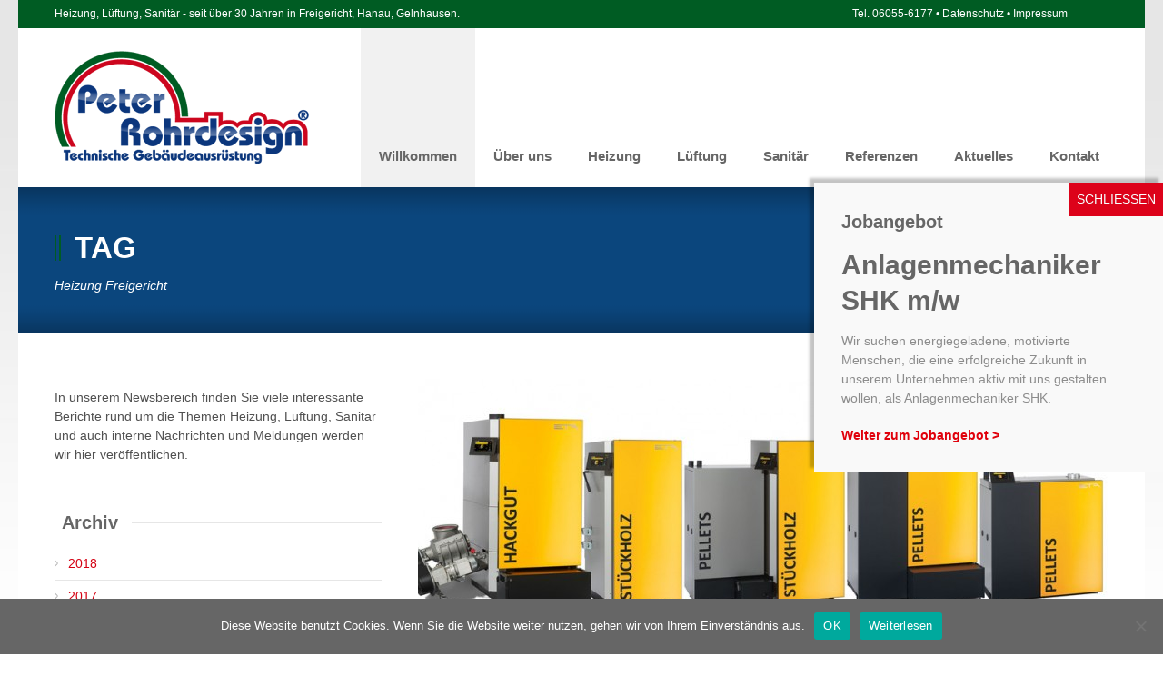

--- FILE ---
content_type: text/html; charset=UTF-8
request_url: https://www.rohrdesign.de/tag/heizung-freigericht/
body_size: 12308
content:
<!DOCTYPE html>
<!--[if lt IE 7]><html class="no-js lt-ie9 lt-ie8 lt-ie7" lang="de"> <![endif]-->
<!--[if IE 7]><html class="no-js lt-ie9 lt-ie8" lang="de"> <![endif]-->
<!--[if IE 8]><html class="no-js lt-ie9" lang="de"> <![endif]-->
<!--[if gt IE 8]><!--> <html class="no-js" lang="de"> <!--<![endif]-->
<head>

	<!-- Basic Page Needs
  ================================================== -->
	<meta charset="UTF-8" />
	

	<!--[if lt IE 9]>
		<script src="https://html5shiv.googlecode.com/svn/trunk/html5.js"></script>
	<![endif]-->

	<!-- CSS
  ================================================== -->
	<link rel="stylesheet" href="https://www.rohrdesign.de/wp-content/themes/kingpower-v1-00/style.css" type="text/css" />
	
				<meta name="viewport" content="width=device-width, user-scalable=no">
		<link rel="stylesheet" href="https://www.rohrdesign.de/wp-content/themes/kingpower-v1-00/stylesheet/foundation-responsive.css">
		
	<!--[if IE 7]>
		<link rel="stylesheet" href="https://www.rohrdesign.de/wp-content/themes/kingpower-v1-00/stylesheet/ie7-style.css" /> 
		<link rel="stylesheet" href="https://www.rohrdesign.de/wp-content/themes/kingpower-v1-00/stylesheet/font-awesome/font-awesome-ie7.min.css" /> 
	<![endif]-->	
	
	<meta property="og:image" content="https://www.rohrdesign.de/wp-content/uploads/2017/03/csm_ETA_Kesselgruppe_DE_ddbd962031-150x150.jpg"/><meta name='robots' content='index, follow, max-image-preview:large, max-snippet:-1, max-video-preview:-1' />

	<!-- This site is optimized with the Yoast SEO plugin v21.7 - https://yoast.com/wordpress/plugins/seo/ -->
	<title>Heizung Freigericht Archive - Peter Rohrdesign</title>
	<link rel="canonical" href="https://www.rohrdesign.de/tag/heizung-freigericht/" />
	<meta property="og:locale" content="de_DE" />
	<meta property="og:type" content="article" />
	<meta property="og:title" content="Heizung Freigericht Archive - Peter Rohrdesign" />
	<meta property="og:url" content="https://www.rohrdesign.de/tag/heizung-freigericht/" />
	<meta property="og:site_name" content="Peter Rohrdesign" />
	<script type="application/ld+json" class="yoast-schema-graph">{"@context":"https://schema.org","@graph":[{"@type":"CollectionPage","@id":"https://www.rohrdesign.de/tag/heizung-freigericht/","url":"https://www.rohrdesign.de/tag/heizung-freigericht/","name":"Heizung Freigericht Archive - Peter Rohrdesign","isPartOf":{"@id":"https://www.rohrdesign.de/#website"},"primaryImageOfPage":{"@id":"https://www.rohrdesign.de/tag/heizung-freigericht/#primaryimage"},"image":{"@id":"https://www.rohrdesign.de/tag/heizung-freigericht/#primaryimage"},"thumbnailUrl":"https://www.rohrdesign.de/wp-content/uploads/2017/03/csm_ETA_Kesselgruppe_DE_ddbd962031.jpg","breadcrumb":{"@id":"https://www.rohrdesign.de/tag/heizung-freigericht/#breadcrumb"},"inLanguage":"de"},{"@type":"ImageObject","inLanguage":"de","@id":"https://www.rohrdesign.de/tag/heizung-freigericht/#primaryimage","url":"https://www.rohrdesign.de/wp-content/uploads/2017/03/csm_ETA_Kesselgruppe_DE_ddbd962031.jpg","contentUrl":"https://www.rohrdesign.de/wp-content/uploads/2017/03/csm_ETA_Kesselgruppe_DE_ddbd962031.jpg","width":1000,"height":377},{"@type":"BreadcrumbList","@id":"https://www.rohrdesign.de/tag/heizung-freigericht/#breadcrumb","itemListElement":[{"@type":"ListItem","position":1,"name":"Startseite","item":"https://www.rohrdesign.de/"},{"@type":"ListItem","position":2,"name":"Heizung Freigericht"}]},{"@type":"WebSite","@id":"https://www.rohrdesign.de/#website","url":"https://www.rohrdesign.de/","name":"Peter Rohrdesign GmbH","description":"Heizung Lüftung Sanitär in Freigericht-Somborn, Hanau, Gelnhausen","publisher":{"@id":"https://www.rohrdesign.de/#organization"},"potentialAction":[{"@type":"SearchAction","target":{"@type":"EntryPoint","urlTemplate":"https://www.rohrdesign.de/?s={search_term_string}"},"query-input":"required name=search_term_string"}],"inLanguage":"de"},{"@type":"Organization","@id":"https://www.rohrdesign.de/#organization","name":"Peter Rohrdesign GmbH","url":"https://www.rohrdesign.de/","logo":{"@type":"ImageObject","inLanguage":"de","@id":"https://www.rohrdesign.de/#/schema/logo/image/","url":"https://www.rohrdesign.de/wp-content/uploads/2013/04/rohrdesign_logo.png","contentUrl":"https://www.rohrdesign.de/wp-content/uploads/2013/04/rohrdesign_logo.png","width":280,"height":124,"caption":"Peter Rohrdesign GmbH"},"image":{"@id":"https://www.rohrdesign.de/#/schema/logo/image/"}}]}</script>
	<!-- / Yoast SEO plugin. -->



<link rel="alternate" type="application/rss+xml" title="Peter Rohrdesign &raquo; Feed" href="https://www.rohrdesign.de/feed/" />
<link rel="alternate" type="application/rss+xml" title="Peter Rohrdesign &raquo; Kommentar-Feed" href="https://www.rohrdesign.de/comments/feed/" />
<link rel="alternate" type="application/rss+xml" title="Peter Rohrdesign &raquo; Heizung Freigericht Schlagwort-Feed" href="https://www.rohrdesign.de/tag/heizung-freigericht/feed/" />
<link rel='stylesheet' id='style-custom-css' href='https://www.rohrdesign.de/wp-content/themes/kingpower-v1-00/style-custom.css?ver=6.4.7' type='text/css' media='all' />
<style id='wp-emoji-styles-inline-css' type='text/css'>

	img.wp-smiley, img.emoji {
		display: inline !important;
		border: none !important;
		box-shadow: none !important;
		height: 1em !important;
		width: 1em !important;
		margin: 0 0.07em !important;
		vertical-align: -0.1em !important;
		background: none !important;
		padding: 0 !important;
	}
</style>
<link rel='stylesheet' id='wp-block-library-css' href='https://www.rohrdesign.de/wp-includes/css/dist/block-library/style.min.css?ver=6.4.7' type='text/css' media='all' />
<style id='classic-theme-styles-inline-css' type='text/css'>
/*! This file is auto-generated */
.wp-block-button__link{color:#fff;background-color:#32373c;border-radius:9999px;box-shadow:none;text-decoration:none;padding:calc(.667em + 2px) calc(1.333em + 2px);font-size:1.125em}.wp-block-file__button{background:#32373c;color:#fff;text-decoration:none}
</style>
<style id='global-styles-inline-css' type='text/css'>
body{--wp--preset--color--black: #000000;--wp--preset--color--cyan-bluish-gray: #abb8c3;--wp--preset--color--white: #ffffff;--wp--preset--color--pale-pink: #f78da7;--wp--preset--color--vivid-red: #cf2e2e;--wp--preset--color--luminous-vivid-orange: #ff6900;--wp--preset--color--luminous-vivid-amber: #fcb900;--wp--preset--color--light-green-cyan: #7bdcb5;--wp--preset--color--vivid-green-cyan: #00d084;--wp--preset--color--pale-cyan-blue: #8ed1fc;--wp--preset--color--vivid-cyan-blue: #0693e3;--wp--preset--color--vivid-purple: #9b51e0;--wp--preset--gradient--vivid-cyan-blue-to-vivid-purple: linear-gradient(135deg,rgba(6,147,227,1) 0%,rgb(155,81,224) 100%);--wp--preset--gradient--light-green-cyan-to-vivid-green-cyan: linear-gradient(135deg,rgb(122,220,180) 0%,rgb(0,208,130) 100%);--wp--preset--gradient--luminous-vivid-amber-to-luminous-vivid-orange: linear-gradient(135deg,rgba(252,185,0,1) 0%,rgba(255,105,0,1) 100%);--wp--preset--gradient--luminous-vivid-orange-to-vivid-red: linear-gradient(135deg,rgba(255,105,0,1) 0%,rgb(207,46,46) 100%);--wp--preset--gradient--very-light-gray-to-cyan-bluish-gray: linear-gradient(135deg,rgb(238,238,238) 0%,rgb(169,184,195) 100%);--wp--preset--gradient--cool-to-warm-spectrum: linear-gradient(135deg,rgb(74,234,220) 0%,rgb(151,120,209) 20%,rgb(207,42,186) 40%,rgb(238,44,130) 60%,rgb(251,105,98) 80%,rgb(254,248,76) 100%);--wp--preset--gradient--blush-light-purple: linear-gradient(135deg,rgb(255,206,236) 0%,rgb(152,150,240) 100%);--wp--preset--gradient--blush-bordeaux: linear-gradient(135deg,rgb(254,205,165) 0%,rgb(254,45,45) 50%,rgb(107,0,62) 100%);--wp--preset--gradient--luminous-dusk: linear-gradient(135deg,rgb(255,203,112) 0%,rgb(199,81,192) 50%,rgb(65,88,208) 100%);--wp--preset--gradient--pale-ocean: linear-gradient(135deg,rgb(255,245,203) 0%,rgb(182,227,212) 50%,rgb(51,167,181) 100%);--wp--preset--gradient--electric-grass: linear-gradient(135deg,rgb(202,248,128) 0%,rgb(113,206,126) 100%);--wp--preset--gradient--midnight: linear-gradient(135deg,rgb(2,3,129) 0%,rgb(40,116,252) 100%);--wp--preset--font-size--small: 13px;--wp--preset--font-size--medium: 20px;--wp--preset--font-size--large: 36px;--wp--preset--font-size--x-large: 42px;--wp--preset--spacing--20: 0.44rem;--wp--preset--spacing--30: 0.67rem;--wp--preset--spacing--40: 1rem;--wp--preset--spacing--50: 1.5rem;--wp--preset--spacing--60: 2.25rem;--wp--preset--spacing--70: 3.38rem;--wp--preset--spacing--80: 5.06rem;--wp--preset--shadow--natural: 6px 6px 9px rgba(0, 0, 0, 0.2);--wp--preset--shadow--deep: 12px 12px 50px rgba(0, 0, 0, 0.4);--wp--preset--shadow--sharp: 6px 6px 0px rgba(0, 0, 0, 0.2);--wp--preset--shadow--outlined: 6px 6px 0px -3px rgba(255, 255, 255, 1), 6px 6px rgba(0, 0, 0, 1);--wp--preset--shadow--crisp: 6px 6px 0px rgba(0, 0, 0, 1);}:where(.is-layout-flex){gap: 0.5em;}:where(.is-layout-grid){gap: 0.5em;}body .is-layout-flow > .alignleft{float: left;margin-inline-start: 0;margin-inline-end: 2em;}body .is-layout-flow > .alignright{float: right;margin-inline-start: 2em;margin-inline-end: 0;}body .is-layout-flow > .aligncenter{margin-left: auto !important;margin-right: auto !important;}body .is-layout-constrained > .alignleft{float: left;margin-inline-start: 0;margin-inline-end: 2em;}body .is-layout-constrained > .alignright{float: right;margin-inline-start: 2em;margin-inline-end: 0;}body .is-layout-constrained > .aligncenter{margin-left: auto !important;margin-right: auto !important;}body .is-layout-constrained > :where(:not(.alignleft):not(.alignright):not(.alignfull)){max-width: var(--wp--style--global--content-size);margin-left: auto !important;margin-right: auto !important;}body .is-layout-constrained > .alignwide{max-width: var(--wp--style--global--wide-size);}body .is-layout-flex{display: flex;}body .is-layout-flex{flex-wrap: wrap;align-items: center;}body .is-layout-flex > *{margin: 0;}body .is-layout-grid{display: grid;}body .is-layout-grid > *{margin: 0;}:where(.wp-block-columns.is-layout-flex){gap: 2em;}:where(.wp-block-columns.is-layout-grid){gap: 2em;}:where(.wp-block-post-template.is-layout-flex){gap: 1.25em;}:where(.wp-block-post-template.is-layout-grid){gap: 1.25em;}.has-black-color{color: var(--wp--preset--color--black) !important;}.has-cyan-bluish-gray-color{color: var(--wp--preset--color--cyan-bluish-gray) !important;}.has-white-color{color: var(--wp--preset--color--white) !important;}.has-pale-pink-color{color: var(--wp--preset--color--pale-pink) !important;}.has-vivid-red-color{color: var(--wp--preset--color--vivid-red) !important;}.has-luminous-vivid-orange-color{color: var(--wp--preset--color--luminous-vivid-orange) !important;}.has-luminous-vivid-amber-color{color: var(--wp--preset--color--luminous-vivid-amber) !important;}.has-light-green-cyan-color{color: var(--wp--preset--color--light-green-cyan) !important;}.has-vivid-green-cyan-color{color: var(--wp--preset--color--vivid-green-cyan) !important;}.has-pale-cyan-blue-color{color: var(--wp--preset--color--pale-cyan-blue) !important;}.has-vivid-cyan-blue-color{color: var(--wp--preset--color--vivid-cyan-blue) !important;}.has-vivid-purple-color{color: var(--wp--preset--color--vivid-purple) !important;}.has-black-background-color{background-color: var(--wp--preset--color--black) !important;}.has-cyan-bluish-gray-background-color{background-color: var(--wp--preset--color--cyan-bluish-gray) !important;}.has-white-background-color{background-color: var(--wp--preset--color--white) !important;}.has-pale-pink-background-color{background-color: var(--wp--preset--color--pale-pink) !important;}.has-vivid-red-background-color{background-color: var(--wp--preset--color--vivid-red) !important;}.has-luminous-vivid-orange-background-color{background-color: var(--wp--preset--color--luminous-vivid-orange) !important;}.has-luminous-vivid-amber-background-color{background-color: var(--wp--preset--color--luminous-vivid-amber) !important;}.has-light-green-cyan-background-color{background-color: var(--wp--preset--color--light-green-cyan) !important;}.has-vivid-green-cyan-background-color{background-color: var(--wp--preset--color--vivid-green-cyan) !important;}.has-pale-cyan-blue-background-color{background-color: var(--wp--preset--color--pale-cyan-blue) !important;}.has-vivid-cyan-blue-background-color{background-color: var(--wp--preset--color--vivid-cyan-blue) !important;}.has-vivid-purple-background-color{background-color: var(--wp--preset--color--vivid-purple) !important;}.has-black-border-color{border-color: var(--wp--preset--color--black) !important;}.has-cyan-bluish-gray-border-color{border-color: var(--wp--preset--color--cyan-bluish-gray) !important;}.has-white-border-color{border-color: var(--wp--preset--color--white) !important;}.has-pale-pink-border-color{border-color: var(--wp--preset--color--pale-pink) !important;}.has-vivid-red-border-color{border-color: var(--wp--preset--color--vivid-red) !important;}.has-luminous-vivid-orange-border-color{border-color: var(--wp--preset--color--luminous-vivid-orange) !important;}.has-luminous-vivid-amber-border-color{border-color: var(--wp--preset--color--luminous-vivid-amber) !important;}.has-light-green-cyan-border-color{border-color: var(--wp--preset--color--light-green-cyan) !important;}.has-vivid-green-cyan-border-color{border-color: var(--wp--preset--color--vivid-green-cyan) !important;}.has-pale-cyan-blue-border-color{border-color: var(--wp--preset--color--pale-cyan-blue) !important;}.has-vivid-cyan-blue-border-color{border-color: var(--wp--preset--color--vivid-cyan-blue) !important;}.has-vivid-purple-border-color{border-color: var(--wp--preset--color--vivid-purple) !important;}.has-vivid-cyan-blue-to-vivid-purple-gradient-background{background: var(--wp--preset--gradient--vivid-cyan-blue-to-vivid-purple) !important;}.has-light-green-cyan-to-vivid-green-cyan-gradient-background{background: var(--wp--preset--gradient--light-green-cyan-to-vivid-green-cyan) !important;}.has-luminous-vivid-amber-to-luminous-vivid-orange-gradient-background{background: var(--wp--preset--gradient--luminous-vivid-amber-to-luminous-vivid-orange) !important;}.has-luminous-vivid-orange-to-vivid-red-gradient-background{background: var(--wp--preset--gradient--luminous-vivid-orange-to-vivid-red) !important;}.has-very-light-gray-to-cyan-bluish-gray-gradient-background{background: var(--wp--preset--gradient--very-light-gray-to-cyan-bluish-gray) !important;}.has-cool-to-warm-spectrum-gradient-background{background: var(--wp--preset--gradient--cool-to-warm-spectrum) !important;}.has-blush-light-purple-gradient-background{background: var(--wp--preset--gradient--blush-light-purple) !important;}.has-blush-bordeaux-gradient-background{background: var(--wp--preset--gradient--blush-bordeaux) !important;}.has-luminous-dusk-gradient-background{background: var(--wp--preset--gradient--luminous-dusk) !important;}.has-pale-ocean-gradient-background{background: var(--wp--preset--gradient--pale-ocean) !important;}.has-electric-grass-gradient-background{background: var(--wp--preset--gradient--electric-grass) !important;}.has-midnight-gradient-background{background: var(--wp--preset--gradient--midnight) !important;}.has-small-font-size{font-size: var(--wp--preset--font-size--small) !important;}.has-medium-font-size{font-size: var(--wp--preset--font-size--medium) !important;}.has-large-font-size{font-size: var(--wp--preset--font-size--large) !important;}.has-x-large-font-size{font-size: var(--wp--preset--font-size--x-large) !important;}
.wp-block-navigation a:where(:not(.wp-element-button)){color: inherit;}
:where(.wp-block-post-template.is-layout-flex){gap: 1.25em;}:where(.wp-block-post-template.is-layout-grid){gap: 1.25em;}
:where(.wp-block-columns.is-layout-flex){gap: 2em;}:where(.wp-block-columns.is-layout-grid){gap: 2em;}
.wp-block-pullquote{font-size: 1.5em;line-height: 1.6;}
</style>
<link rel='stylesheet' id='cookie-notice-front-css' href='https://www.rohrdesign.de/wp-content/plugins/cookie-notice/css/front.min.css?ver=2.4.13' type='text/css' media='all' />
<link rel='stylesheet' id='popup-maker-site-css' href='//www.rohrdesign.de/wp-content/uploads/pum/pum-site-styles.css?generated=1702995846&#038;ver=1.18.2' type='text/css' media='all' />
<link rel='stylesheet' id='superfish-css' href='https://www.rohrdesign.de/wp-content/themes/kingpower-v1-00/stylesheet/superfish.css?ver=6.4.7' type='text/css' media='all' />
<link rel='stylesheet' id='fancybox-css' href='https://www.rohrdesign.de/wp-content/themes/kingpower-v1-00/stylesheet/fancybox.css?ver=6.4.7' type='text/css' media='all' />
<link rel='stylesheet' id='fancybox-thumbs-css' href='https://www.rohrdesign.de/wp-content/themes/kingpower-v1-00/stylesheet/jquery.fancybox-thumbs.css?ver=6.4.7' type='text/css' media='all' />
<link rel='stylesheet' id='font-awesome-css' href='https://www.rohrdesign.de/wp-content/themes/kingpower-v1-00/stylesheet/font-awesome/font-awesome.css?ver=6.4.7' type='text/css' media='all' />
<link rel='stylesheet' id='kingpower-flex-slider-css' href='https://www.rohrdesign.de/wp-content/themes/kingpower-v1-00/stylesheet/flexslider.css?ver=6.4.7' type='text/css' media='all' />
<link rel='stylesheet' id='lightboxStyle-css' href='https://www.rohrdesign.de/wp-content/plugins/lightbox-plus/css/dropshadow/colorbox.css?ver=2.6' type='text/css' media='screen' />
<script type="text/javascript" src="https://www.rohrdesign.de/wp-includes/js/jquery/jquery.min.js?ver=3.7.1" id="jquery-core-js"></script>
<script type="text/javascript" src="https://www.rohrdesign.de/wp-includes/js/jquery/jquery-migrate.min.js?ver=3.4.1" id="jquery-migrate-js"></script>
<script type="text/javascript" id="wp-statistics-tracker-js-extra">
/* <![CDATA[ */
var WP_Statistics_Tracker_Object = {"hitRequestUrl":"https:\/\/www.rohrdesign.de\/wp-json\/wp-statistics\/v2\/hit?wp_statistics_hit_rest=yes&track_all=0&current_page_type=post_tag&current_page_id=52&search_query&page_uri=L3RhZy9oZWl6dW5nLWZyZWlnZXJpY2h0Lw=","keepOnlineRequestUrl":"https:\/\/www.rohrdesign.de\/wp-json\/wp-statistics\/v2\/online?wp_statistics_hit_rest=yes&track_all=0&current_page_type=post_tag&current_page_id=52&search_query&page_uri=L3RhZy9oZWl6dW5nLWZyZWlnZXJpY2h0Lw=","option":{"dntEnabled":false,"cacheCompatibility":"1"}};
/* ]]> */
</script>
<script type="text/javascript" src="https://www.rohrdesign.de/wp-content/plugins/wp-statistics/assets/js/tracker.js?ver=6.4.7" id="wp-statistics-tracker-js"></script>
<script async type="text/javascript" id="cookie-notice-front-js-before">
/* <![CDATA[ */
var cnArgs = {"ajaxUrl":"https:\/\/www.rohrdesign.de\/wp-admin\/admin-ajax.php","nonce":"1029be95c7","hideEffect":"fade","position":"bottom","onScroll":false,"onScrollOffset":100,"onClick":false,"cookieName":"cookie_notice_accepted","cookieTime":2592000,"cookieTimeRejected":2592000,"globalCookie":false,"redirection":false,"cache":true,"revokeCookies":false,"revokeCookiesOpt":"automatic"};
/* ]]> */
</script>
<script async type="text/javascript" src="https://www.rohrdesign.de/wp-content/plugins/cookie-notice/js/front.min.js?ver=2.4.13" id="cookie-notice-front-js"></script>
<script type="text/javascript" src="https://www.rohrdesign.de/wp-content/themes/kingpower-v1-00/javascript/jquery.fitvids.js?ver=1.0" id="fitvids-js"></script>
<link rel="https://api.w.org/" href="https://www.rohrdesign.de/wp-json/" /><link rel="alternate" type="application/json" href="https://www.rohrdesign.de/wp-json/wp/v2/tags/52" /><link rel="EditURI" type="application/rsd+xml" title="RSD" href="https://www.rohrdesign.de/xmlrpc.php?rsd" />
<meta name="generator" content="WordPress 6.4.7" />
<link rel="apple-touch-icon" sizes="180x180" href="/wp-content/uploads/fbrfg/apple-touch-icon.png">
<link rel="icon" type="image/png" sizes="32x32" href="/wp-content/uploads/fbrfg/favicon-32x32.png">
<link rel="icon" type="image/png" sizes="16x16" href="/wp-content/uploads/fbrfg/favicon-16x16.png">
<link rel="manifest" href="/wp-content/uploads/fbrfg/site.webmanifest">
<link rel="mask-icon" href="/wp-content/uploads/fbrfg/safari-pinned-tab.svg" color="#5bbad5">
<link rel="shortcut icon" href="/wp-content/uploads/fbrfg/favicon.ico">
<meta name="msapplication-TileColor" content="#ffffff">
<meta name="msapplication-config" content="/wp-content/uploads/fbrfg/browserconfig.xml">
<meta name="theme-color" content="#ffffff"><!-- Analytics by WP Statistics v14.2 - https://wp-statistics.com/ -->
	
<!--[if lt IE 9]>
<style type="text/css">
	div.gdl-search-form{ width: 205px; }
	div.shortcode-dropcap.circle,
	div.anythingSlider .anythingControls ul a, .flex-control-nav li a, 
	.nivo-controlNav a, ls-bottom-slidebuttons a{
		z-index: 1000;
		position: relative;
		behavior: url(https://www.rohrdesign.de/wp-content/themes/kingpower-v1-00/stylesheet/ie-fix/PIE.php);
	}
	div.top-search-wrapper .search-text{ width: 185px; }
	div.top-search-wrapper .search-text input{ float: right; }
	div.logo-right-text-content { width: 400px !important; }
	
	span.portfolio-thumbnail-image-hover,
	span.hover-link, span.hover-video, span.hover-zoom{ display: none !important; }
	
	.portfolio-media-wrapper:hover span{ display: block !important; }
	.blog-media-wrapper:hover span{ display: block !important; }
	
	ul.gdl-accordion li, ul.gdl-toggle-box li{ overflow: hidden; }		
	
	div.logo-wrapper img{ float: left; }
		
</style>
<![endif]-->
		<style type="text/css" id="wp-custom-css">
			h1, h2, h3, h4, h5, h6 {
    font-weight: bold;
}

#main-superfish-wrapper ul li span.gdl-label {
    font-weight: bold;
}

.bottom-column-service-title {
    font-weight: bold;
}

div.gdl-header-left-bar, .gdl-sidebar-left-bar {
    display: none;
}

div.gdl-blog-full .blog-info-wrapper {
    display: none;
}

.current-menu-item a{
    color: #666666!important;
}		</style>
		<noscript><style id="rocket-lazyload-nojs-css">.rll-youtube-player, [data-lazy-src]{display:none !important;}</style></noscript>	<meta http-equiv="X-UA-Compatible" content="IE=edge">
</head>
<body data-rsssl=1 class="archive tag tag-heizung-freigericht tag-52 cookies-not-set">
<div class="gdl-custom-full-background"><img src="data:image/svg+xml,%3Csvg%20xmlns='http://www.w3.org/2000/svg'%20viewBox='0%200%200%200'%3E%3C/svg%3E" alt="" data-lazy-src="https://www.rohrdesign.de/wp-content/uploads/2013/04/bodyhg7.jpg" /><noscript><img src="https://www.rohrdesign.de/wp-content/uploads/2013/04/bodyhg7.jpg" alt="" /></noscript></div><div class="body-outer-wrapper">
	<div class="body-wrapper">
		<div class="header-outer-wrapper ">
			<!-- top navigation -->
			<div class="top-navigation-wrapper boxed-style">
				<div class="top-navigation-container container">
					<div class="top-navigation-left">Heizung, Lüftung, Sanitär - seit über 30 Jahren in Freigericht, Hanau, Gelnhausen.</div><div class="top-navigation-right"><div class="top-navigation-right-text">Tel. <a href="tel:06055 6177" target="_self">06055-6177</a> • <a href="https://www.rohrdesign.de/datenschutz/" target="_self">Datenschutz</a> • <a href="https://www.rohrdesign.de/impressum/" target="_self">Impressum</a></div><div id="gdl-social-icon" class="social-wrapper gdl-retina"><div class="social-icon-wrapper"></div></div></div>					<div class="clear"></div>
				</div>
			</div> <!-- top navigation wrapper -->
			
			<div class="header-wrapper container main">
					
				<!-- Get Logo -->
				<div class="logo-wrapper">
					<a href="https://www.rohrdesign.de"><img src="data:image/svg+xml,%3Csvg%20xmlns='http://www.w3.org/2000/svg'%20viewBox='0%200%200%200'%3E%3C/svg%3E" alt="" data-lazy-src="https://www.rohrdesign.de/wp-content/uploads/2013/04/rohrdesign_logo.png"/><noscript><img src="https://www.rohrdesign.de/wp-content/uploads/2013/04/rohrdesign_logo.png" alt=""/></noscript></a>				</div>

				<!-- Navigation -->
				<div class="gdl-navigation-wrapper">
					<div class="responsive-menu-wrapper"><select id="menu-main" class="menu dropdown-menu"><option value="" class="blank">&#8212; Main Menu &#8212;</option><option class="menu-item menu-item-type-post_type menu-item-object-page menu-item-home menu-item-3341 menu-item-depth-0" value="https://www.rohrdesign.de/">Willkommen</option>
<option class="menu-item menu-item-type-post_type menu-item-object-page menu-item-has-children menu-item-3764 menu-item-depth-0" value="https://www.rohrdesign.de/unternehmen/">Über uns</option>	<option class="menu-item menu-item-type-post_type menu-item-object-page menu-item-3769 menu-item-depth-1" value="https://www.rohrdesign.de/unternehmen/">- Profil</option>
	<option class="menu-item menu-item-type-post_type menu-item-object-page menu-item-3503 menu-item-depth-1" value="https://www.rohrdesign.de/unternehmen/leistungen/">- Leistungen</option>
	<option class="menu-item menu-item-type-post_type menu-item-object-page menu-item-3757 menu-item-depth-1" value="https://www.rohrdesign.de/unternehmen/team/">- Team</option>

<option class="menu-item menu-item-type-post_type menu-item-object-page menu-item-has-children menu-item-3630 menu-item-depth-0" value="https://www.rohrdesign.de/heizung/">Heizung</option>	<option class="menu-item menu-item-type-post_type menu-item-object-page menu-item-3792 menu-item-depth-1" value="https://www.rohrdesign.de/heizung/">- Allgemeines</option>
	<option class="menu-item menu-item-type-post_type menu-item-object-page menu-item-3677 menu-item-depth-1" value="https://www.rohrdesign.de/heizung/oelgas/">- Öl/Gas</option>
	<option class="menu-item menu-item-type-post_type menu-item-object-page menu-item-3676 menu-item-depth-1" value="https://www.rohrdesign.de/heizung/solar/">- Solar</option>
	<option class="menu-item menu-item-type-post_type menu-item-object-page menu-item-3966 menu-item-depth-1" value="https://www.rohrdesign.de/heizung/waermepumpen/">- Wärmepumpen</option>
	<option class="menu-item menu-item-type-post_type menu-item-object-page menu-item-3965 menu-item-depth-1" value="https://www.rohrdesign.de/heizung/holzpellets/">- Holz/Pellets</option>
	<option class="menu-item menu-item-type-post_type menu-item-object-page menu-item-3964 menu-item-depth-1" value="https://www.rohrdesign.de/heizung/blockheizkraftwerke/">- Blockheizkraftwerke</option>
	<option class="menu-item menu-item-type-post_type menu-item-object-page menu-item-3963 menu-item-depth-1" value="https://www.rohrdesign.de/heizung/wartung/">- Wartung</option>
	<option class="menu-item menu-item-type-post_type menu-item-object-page menu-item-3962 menu-item-depth-1" value="https://www.rohrdesign.de/heizung/wartungsvertrag/">- Wartungsvertrag</option>

<option class="menu-item menu-item-type-post_type menu-item-object-page menu-item-has-children menu-item-3629 menu-item-depth-0" value="https://www.rohrdesign.de/lueftung/">Lüftung</option>	<option class="menu-item menu-item-type-post_type menu-item-object-page menu-item-3828 menu-item-depth-1" value="https://www.rohrdesign.de/lueftung/">- Allgemeines</option>
	<option class="menu-item menu-item-type-post_type menu-item-object-page menu-item-3830 menu-item-depth-1" value="https://www.rohrdesign.de/lueftung/klimaanlagen/">- Klimaanlagen</option>
	<option class="menu-item menu-item-type-post_type menu-item-object-page menu-item-3829 menu-item-depth-1" value="https://www.rohrdesign.de/lueftung/kontrollierte-wohnraumluftung/">- Kontrollierte Wohnraumlüftung</option>

<option class="menu-item menu-item-type-post_type menu-item-object-page menu-item-has-children menu-item-3628 menu-item-depth-0" value="https://www.rohrdesign.de/sanitaer/">Sanitär</option>	<option class="menu-item menu-item-type-post_type menu-item-object-page menu-item-3907 menu-item-depth-1" value="https://www.rohrdesign.de/sanitaer/">- Allgemeines</option>
	<option class="menu-item menu-item-type-post_type menu-item-object-page menu-item-3911 menu-item-depth-1" value="https://www.rohrdesign.de/sanitaer/badsanierung/">- Badsanierung</option>
	<option class="menu-item menu-item-type-post_type menu-item-object-page menu-item-3910 menu-item-depth-1" value="https://www.rohrdesign.de/sanitaer/barrierefrei/">- Barrierefrei</option>
	<option class="menu-item menu-item-type-post_type menu-item-object-page menu-item-3909 menu-item-depth-1" value="https://www.rohrdesign.de/sanitaer/installationen-und-kundendienst/">- Installationen und Kundendienst</option>
	<option class="menu-item menu-item-type-post_type menu-item-object-page menu-item-3908 menu-item-depth-1" value="https://www.rohrdesign.de/sanitaer/regenwassernutzung/">- Regenwassernutzung</option>
	<option class="menu-item menu-item-type-post_type menu-item-object-page menu-item-4355 menu-item-depth-1" value="https://www.rohrdesign.de/sanitaer/showroom-in-offenbach/">- Showroom in Offenbach</option>

<option class="menu-item menu-item-type-post_type menu-item-object-page menu-item-3363 menu-item-depth-0" value="https://www.rohrdesign.de/referenzen/">Referenzen</option>
<option class="menu-item menu-item-type-post_type menu-item-object-page menu-item-4620 menu-item-depth-0" value="https://www.rohrdesign.de/aktuelles/">Aktuelles</option>
<option class="menu-item menu-item-type-post_type menu-item-object-page menu-item-3379 menu-item-depth-0" value="https://www.rohrdesign.de/kontakt/">Kontakt</option>
</select></div><div class="clear"></div><div class="navigation-wrapper"><div class="gdl-current-menu" ></div><div id="main-superfish-wrapper" class="menu-wrapper"><ul id="menu-main-1" class="sf-menu"><li id="menu-item-3341" class="menu-item menu-item-type-post_type menu-item-object-page menu-item-home"><a href="https://www.rohrdesign.de/"><span class="gdl-des-prepend"><span class="gdl-label">Willkommen</span></span></a></li>
<li id="menu-item-3764" class="menu-item menu-item-type-post_type menu-item-object-page menu-item-has-children"><a href="https://www.rohrdesign.de/unternehmen/"><span class="gdl-des-prepend"><span class="gdl-label">Über uns</span></span></a>
<ul class="sub-menu">
	<li id="menu-item-3769" class="menu-item menu-item-type-post_type menu-item-object-page"><a href="https://www.rohrdesign.de/unternehmen/"><span class="gdl-sub-label">Profil</span></a></li>
	<li id="menu-item-3503" class="menu-item menu-item-type-post_type menu-item-object-page"><a href="https://www.rohrdesign.de/unternehmen/leistungen/"><span class="gdl-sub-label">Leistungen</span></a></li>
	<li id="menu-item-3757" class="menu-item menu-item-type-post_type menu-item-object-page"><a href="https://www.rohrdesign.de/unternehmen/team/"><span class="gdl-sub-label">Team</span></a></li>
</ul>
</li>
<li id="menu-item-3630" class="menu-item menu-item-type-post_type menu-item-object-page menu-item-has-children"><a href="https://www.rohrdesign.de/heizung/"><span class="gdl-des-prepend"><span class="gdl-label">Heizung</span></span></a>
<ul class="sub-menu">
	<li id="menu-item-3792" class="menu-item menu-item-type-post_type menu-item-object-page"><a href="https://www.rohrdesign.de/heizung/"><span class="gdl-sub-label">Allgemeines</span></a></li>
	<li id="menu-item-3677" class="menu-item menu-item-type-post_type menu-item-object-page"><a href="https://www.rohrdesign.de/heizung/oelgas/"><span class="gdl-sub-label">Öl/Gas</span></a></li>
	<li id="menu-item-3676" class="menu-item menu-item-type-post_type menu-item-object-page"><a href="https://www.rohrdesign.de/heizung/solar/"><span class="gdl-sub-label">Solar</span></a></li>
	<li id="menu-item-3966" class="menu-item menu-item-type-post_type menu-item-object-page"><a href="https://www.rohrdesign.de/heizung/waermepumpen/"><span class="gdl-sub-label">Wärmepumpen</span></a></li>
	<li id="menu-item-3965" class="menu-item menu-item-type-post_type menu-item-object-page"><a href="https://www.rohrdesign.de/heizung/holzpellets/"><span class="gdl-sub-label">Holz/Pellets</span></a></li>
	<li id="menu-item-3964" class="menu-item menu-item-type-post_type menu-item-object-page"><a href="https://www.rohrdesign.de/heizung/blockheizkraftwerke/"><span class="gdl-sub-label">Blockheizkraftwerke</span></a></li>
	<li id="menu-item-3963" class="menu-item menu-item-type-post_type menu-item-object-page"><a href="https://www.rohrdesign.de/heizung/wartung/"><span class="gdl-sub-label">Wartung</span></a></li>
	<li id="menu-item-3962" class="menu-item menu-item-type-post_type menu-item-object-page"><a href="https://www.rohrdesign.de/heizung/wartungsvertrag/"><span class="gdl-sub-label">Wartungsvertrag</span></a></li>
</ul>
</li>
<li id="menu-item-3629" class="menu-item menu-item-type-post_type menu-item-object-page menu-item-has-children"><a href="https://www.rohrdesign.de/lueftung/"><span class="gdl-des-prepend"><span class="gdl-label">Lüftung</span></span></a>
<ul class="sub-menu">
	<li id="menu-item-3828" class="menu-item menu-item-type-post_type menu-item-object-page"><a href="https://www.rohrdesign.de/lueftung/"><span class="gdl-sub-label">Allgemeines</span></a></li>
	<li id="menu-item-3830" class="menu-item menu-item-type-post_type menu-item-object-page"><a href="https://www.rohrdesign.de/lueftung/klimaanlagen/"><span class="gdl-sub-label">Klimaanlagen</span></a></li>
	<li id="menu-item-3829" class="menu-item menu-item-type-post_type menu-item-object-page"><a href="https://www.rohrdesign.de/lueftung/kontrollierte-wohnraumluftung/"><span class="gdl-sub-label">Kontrollierte Wohnraumlüftung</span></a></li>
</ul>
</li>
<li id="menu-item-3628" class="menu-item menu-item-type-post_type menu-item-object-page menu-item-has-children"><a href="https://www.rohrdesign.de/sanitaer/"><span class="gdl-des-prepend"><span class="gdl-label">Sanitär</span></span></a>
<ul class="sub-menu">
	<li id="menu-item-3907" class="menu-item menu-item-type-post_type menu-item-object-page"><a href="https://www.rohrdesign.de/sanitaer/"><span class="gdl-sub-label">Allgemeines</span></a></li>
	<li id="menu-item-3911" class="menu-item menu-item-type-post_type menu-item-object-page"><a href="https://www.rohrdesign.de/sanitaer/badsanierung/"><span class="gdl-sub-label">Badsanierung</span></a></li>
	<li id="menu-item-3910" class="menu-item menu-item-type-post_type menu-item-object-page"><a href="https://www.rohrdesign.de/sanitaer/barrierefrei/"><span class="gdl-sub-label">Barrierefrei</span></a></li>
	<li id="menu-item-3909" class="menu-item menu-item-type-post_type menu-item-object-page"><a href="https://www.rohrdesign.de/sanitaer/installationen-und-kundendienst/"><span class="gdl-sub-label">Installationen und Kundendienst</span></a></li>
	<li id="menu-item-3908" class="menu-item menu-item-type-post_type menu-item-object-page"><a href="https://www.rohrdesign.de/sanitaer/regenwassernutzung/"><span class="gdl-sub-label">Regenwassernutzung</span></a></li>
	<li id="menu-item-4355" class="menu-item menu-item-type-post_type menu-item-object-page"><a href="https://www.rohrdesign.de/sanitaer/showroom-in-offenbach/"><span class="gdl-sub-label">Showroom in Offenbach</span></a></li>
</ul>
</li>
<li id="menu-item-3363" class="menu-item menu-item-type-post_type menu-item-object-page"><a href="https://www.rohrdesign.de/referenzen/"><span class="gdl-des-prepend"><span class="gdl-label">Referenzen</span></span></a></li>
<li id="menu-item-4620" class="menu-item menu-item-type-post_type menu-item-object-page"><a href="https://www.rohrdesign.de/aktuelles/"><span class="gdl-des-prepend"><span class="gdl-label">Aktuelles</span></span></a></li>
<li id="menu-item-3379" class="menu-item menu-item-type-post_type menu-item-object-page"><a href="https://www.rohrdesign.de/kontakt/"><span class="gdl-des-prepend"><span class="gdl-label">Kontakt</span></span></a></li>
</ul></div><div class="clear"></div></div>					<div class="clear"></div>
				</div>
				<div class="clear"></div>
			</div> <!-- header wrapper container -->
					</div> <!-- header outer wrapper -->
		<div class="page-header-wrapper boxed-style gdl-border-x bottom"><div class="page-header-container container"><div class="page-header-inner-wrapper"><div class="page-header-left-bar"></div><div class="page-header-left-bar"></div><h1 class="page-header-title">Tag</h1></div><span class="page-header-caption">Heizung Freigericht</span></div><div class="page-title-top-shadow"></div><div class="page-title-bottom-shadow"></div></div>		<div class="content-outer-wrapper ">
			<div class="header-bottom-bar-wrapper boxed-style">
				<div class="header-bottom-bar boxed-style"></div>
			</div>
						<div class="content-wrapper container main ">		<div class="page-wrapper archive-page single-sidebar left-sidebar">
		<div class="row gdl-page-row-wrapper"><div class="gdl-page-left mb0 twelve columns"><div class="row"><div class="gdl-page-item mb0 pb20 eight columns"><div id="blog-item-holder" class="blog-item-holder"><div class="row"><div class="twelve columns gdl-blog-widget"><div class="blog-content-wrapper"><div class="blog-media-wrapper gdl-image"><a href="https://www.rohrdesign.de/neue-generation-eta-pellet-und-holzvergaserkessel-verfugbar/"><img src="data:image/svg+xml,%3Csvg%20xmlns='http://www.w3.org/2000/svg'%20viewBox='0%200%200%200'%3E%3C/svg%3E" alt="" data-lazy-src="https://www.rohrdesign.de/wp-content/uploads/2017/03/csm_ETA_Kesselgruppe_DE_ddbd962031-760x300.jpg"/><noscript><img src="https://www.rohrdesign.de/wp-content/uploads/2017/03/csm_ETA_Kesselgruppe_DE_ddbd962031-760x300.jpg" alt=""/></noscript></a></div><h2 class="blog-title"><a href="https://www.rohrdesign.de/neue-generation-eta-pellet-und-holzvergaserkessel-verfugbar/">Neue Generation ETA-Pellet und Holzvergaserkessel verfügbar</a></h2><div class="blog-info-wrapper"><div class="blog-date"><i class="icon-calendar"></i><a href="https://www.rohrdesign.de/2017/03/12/" >12.03.2017</a></div><div class="blog-comment"><i class="icon-comments"></i><span>Off</span></div><div class="clear"></div></div><div class="blog-content">Neue Generation ETA Hack-, Pellets-, Holzvergaserkessel verfügbar. &nbsp; &nbsp; Die Firma ETA steht für hochwertige Kessel für Biomasse. Jetzt wurde die neue Generation Hackgut-, Pellet- und Stückholzkessel vorgestellt. Nicht nur das Kesseldesign hat sich geändert auch die... <div class="clear"></div><a class="blog-continue-reading" href="https://www.rohrdesign.de/neue-generation-eta-pellet-und-holzvergaserkessel-verfugbar/"> Weiterlesen →</a></div></div></div><div class="clear"></div></div></div><div class="clear"></div></div><div class='four columns mb0 gdl-left-sidebar'><div class='gdl-sidebar-wrapper gdl-border-y right'><div class='sidebar-wrapper'><div class="custom-sidebar widget_text" id="text-6" >			<div class="textwidget">In unserem Newsbereich finden Sie viele interessante Berichte rund um die Themen Heizung, Lüftung, Sanitär und auch interne Nachrichten und Meldungen werden wir hier veröffentlichen.</div>
		</div><div class="custom-sidebar Annual_Archive_Widget" id="annual_archive_widget-2" ><div class="custom-sidebar-title-wrapper"><div class="gdl-sidebar-left-bar"></div><div class="gdl-sidebar-left-bar"></div><h3 class="custom-sidebar-title gdl-border-x bottom">Archiv</h3><div class="custom-sidebar-title-gimmick"></div><div class="clear"></div></div>		<ul>
			<li><a href='https://www.rohrdesign.de/2018/'>2018</a></li>
	<li><a href='https://www.rohrdesign.de/2017/'>2017</a></li>
	<li><a href='https://www.rohrdesign.de/2016/'>2016</a></li>
	<li><a href='https://www.rohrdesign.de/2015/'>2015</a></li>
	<li><a href='https://www.rohrdesign.de/2014/'>2014</a></li>
	<li><a href='https://www.rohrdesign.de/2013/'>2013</a></li>
		</ul>
		</div></div></div></div><div class="clear"></div></div></div><div class="clear"></div></div>		<div class="clear"></div>
	</div> <!-- page wrapper -->
			</div> <!-- content wrapper -->
		</div> <!-- content outer wrapper -->

				
		<div class="footer-wrapper boxed-style">

		<!-- Get Footer Widget -->
							<div class="container footer-container">
				<div class="footer-widget-wrapper">
					<div class="row">
						<div class="four columns gdl-footer-1 mb0"></div><div class="four columns gdl-footer-2 mb0"><div class="custom-sidebar widget_text" id="text-5" ><h3 class="custom-sidebar-title">Über uns.</h3>			<div class="textwidget"><p>Heizung, Lüftung und Sanitär unterliegen seit Jahren einem ständigen Wandel. Wir stellen uns dieser Aufgabe und wissen um die daraus resultierende Verantwortung für unsere Kunden. </p>
<p>Das Einzugsgebiet erweitert sich neben den Gemeinden Freigericht, Rodenbach sowie Gelnhausen und Hanau stetig im gesamten Rhein-Main-Gebiet und teilweise darüberhinaus. </p>
<p>Gute und zuverlässige Arbeit sowie die Zufriedenheit unserer Kunden machen den Erfolg unseres Betriebes aus.</p>
</div>
		</div></div><div class="four columns gdl-footer-3 mb0"><div class="custom-sidebar widget_text" id="text-3" ><h3 class="custom-sidebar-title">Unsere Anschrift.</h3>			<div class="textwidget"><p><strong>Verwaltung</strong><br />
Am Rain 5<br />
63579 Freigericht</p>
<p><strong>Lager</strong><br />
Rodenbacher Straße 9<br />
63579 Freigericht-Somborn</p>
<p>Telefon: 06055 6177<br />
Telefax: 06055 83444</p>
</div>
		</div></div>						<div class="clear"></div>
					</div> <!-- close row -->
					
					<!-- Get Copyright Text -->
																<div class="copyright-wrapper">
							<div class="copyright-border"></div>
							<div class="copyright-left">
								® Copyright Peter Rohrdesign GmbH. Freigericht, Hanau, Gelnhausen. Alle Rechte vorbehalten. / Design und Programmierung: www.kunstwerk-design.de							</div> 
							<div class="copyright-scroll-top scroll-top"></div>
						</div>
										
				</div>
			</div> 
		
		</div><!-- footer wrapper -->
	</div> <!-- body wrapper -->
</div> <!-- body outer wrapper -->
	
<div id="pum-4601" class="pum pum-overlay pum-theme-4595 pum-theme-standard-theme popmake-overlay pum-overlay-disabled auto_open click_open" data-popmake="{&quot;id&quot;:4601,&quot;slug&quot;:&quot;jobangebot-anlagenmechaniker-shk-m-w&quot;,&quot;theme_id&quot;:4595,&quot;cookies&quot;:[{&quot;event&quot;:&quot;on_popup_close&quot;,&quot;settings&quot;:{&quot;name&quot;:&quot;rohrdesign-4601&quot;,&quot;time&quot;:&quot;1 day&quot;,&quot;path&quot;:true}}],&quot;triggers&quot;:[{&quot;type&quot;:&quot;auto_open&quot;,&quot;settings&quot;:{&quot;delay&quot;:500,&quot;cookie_name&quot;:&quot;rohrdesign-4601&quot;}},{&quot;type&quot;:&quot;click_open&quot;,&quot;settings&quot;:{&quot;extra_selectors&quot;:&quot;&quot;,&quot;cookie_name&quot;:null}}],&quot;mobile_disabled&quot;:null,&quot;tablet_disabled&quot;:null,&quot;meta&quot;:{&quot;display&quot;:{&quot;stackable&quot;:false,&quot;overlay_disabled&quot;:&quot;1&quot;,&quot;scrollable_content&quot;:false,&quot;disable_reposition&quot;:false,&quot;size&quot;:&quot;tiny&quot;,&quot;responsive_min_width&quot;:&quot;30%&quot;,&quot;responsive_min_width_unit&quot;:false,&quot;responsive_max_width&quot;:&quot;100%&quot;,&quot;responsive_max_width_unit&quot;:false,&quot;custom_width&quot;:&quot;640px&quot;,&quot;custom_width_unit&quot;:false,&quot;custom_height&quot;:&quot;380px&quot;,&quot;custom_height_unit&quot;:false,&quot;custom_height_auto&quot;:false,&quot;location&quot;:&quot;right center&quot;,&quot;position_from_trigger&quot;:false,&quot;position_top&quot;:&quot;141&quot;,&quot;position_left&quot;:&quot;0&quot;,&quot;position_bottom&quot;:&quot;0&quot;,&quot;position_right&quot;:&quot;0&quot;,&quot;position_fixed&quot;:&quot;1&quot;,&quot;animation_type&quot;:&quot;fade&quot;,&quot;animation_speed&quot;:&quot;350&quot;,&quot;animation_origin&quot;:&quot;center top&quot;,&quot;overlay_zindex&quot;:false,&quot;zindex&quot;:&quot;1999999999&quot;},&quot;close&quot;:{&quot;text&quot;:&quot;&quot;,&quot;button_delay&quot;:&quot;0&quot;,&quot;overlay_click&quot;:false,&quot;esc_press&quot;:false,&quot;f4_press&quot;:false},&quot;click_open&quot;:[]}}" role="dialog" aria-modal="false"
								   >

	<div id="popmake-4601" class="pum-container popmake theme-4595 pum-responsive pum-responsive-tiny responsive size-tiny pum-position-fixed">

				

				

		

				<div class="pum-content popmake-content" tabindex="0">
			<h3>Jobangebot</h3>
<h1>Anlagenmechaniker SHK m/w</h1>
<p>Wir suchen energiegeladene, motivierte Menschen, die eine erfolgreiche Zukunft in unserem Unternehmen aktiv mit uns gestalten wollen, als Anlagenmechaniker SHK.</p>
<p><strong><a href="https://www.rohrdesign.de/jobangebot-anlagenmechaniker-shk/">Weiter zum Jobangebot &gt;</a></strong></p>
		</div>


				

							<button type="button" class="pum-close popmake-close" aria-label="Schließen">
			SCHLIESSEN			</button>
		
	</div>

</div>
<script type="text/javascript">jQuery(document).ready(function(){});</script>	<script>
		var getElementsByClassName=function(a,b,c){if(document.getElementsByClassName){getElementsByClassName=function(a,b,c){c=c||document;var d=c.getElementsByClassName(a),e=b?new RegExp("\\b"+b+"\\b","i"):null,f=[],g;for(var h=0,i=d.length;h<i;h+=1){g=d[h];if(!e||e.test(g.nodeName)){f.push(g)}}return f}}else if(document.evaluate){getElementsByClassName=function(a,b,c){b=b||"*";c=c||document;var d=a.split(" "),e="",f="http://www.w3.org/1999/xhtml",g=document.documentElement.namespaceURI===f?f:null,h=[],i,j;for(var k=0,l=d.length;k<l;k+=1){e+="[contains(concat(' ', @class, ' '), ' "+d[k]+" ')]"}try{i=document.evaluate(".//"+b+e,c,g,0,null)}catch(m){i=document.evaluate(".//"+b+e,c,null,0,null)}while(j=i.iterateNext()){h.push(j)}return h}}else{getElementsByClassName=function(a,b,c){b=b||"*";c=c||document;var d=a.split(" "),e=[],f=b==="*"&&c.all?c.all:c.getElementsByTagName(b),g,h=[],i;for(var j=0,k=d.length;j<k;j+=1){e.push(new RegExp("(^|\\s)"+d[j]+"(\\s|$)"))}for(var l=0,m=f.length;l<m;l+=1){g=f[l];i=false;for(var n=0,o=e.length;n<o;n+=1){i=e[n].test(g.className);if(!i){break}}if(i){h.push(g)}}return h}}return getElementsByClassName(a,b,c)},
			dropdowns = getElementsByClassName( 'dropdown-menu' );
		for ( i=0; i<dropdowns.length; i++ )
			dropdowns[i].onchange = function(){ if ( this.value != '' ) window.location.href = this.value; }
	</script>
	<!-- Lightbox Plus ColorBox v2.6/1.3.32 - 2013.01.24 - Message: 0-->
<script type="text/javascript">
jQuery(document).ready(function($){
  $("a[rel*=lightbox]").colorbox({transition:"fade",speed:0,width:false,height:false,innerWidth:false,innerHeight:false,initialWidth:false,initialHeight:false,maxWidth:"900",maxHeight:"700",opacity:0,preloading:false,current:" {current}  {total}",previous:"",next:"",close:"",overlayClose:false,loop:false,scrolling:false,escKey:false,arrowKey:false,top:false,right:false,bottom:false,left:false});
});
</script>
<script type="text/javascript" src="https://www.rohrdesign.de/wp-includes/js/jquery/ui/core.min.js?ver=1.13.2" id="jquery-ui-core-js"></script>
<script type="text/javascript" id="popup-maker-site-js-extra">
/* <![CDATA[ */
var pum_vars = {"version":"1.18.2","pm_dir_url":"https:\/\/www.rohrdesign.de\/wp-content\/plugins\/popup-maker\/","ajaxurl":"https:\/\/www.rohrdesign.de\/wp-admin\/admin-ajax.php","restapi":"https:\/\/www.rohrdesign.de\/wp-json\/pum\/v1","rest_nonce":null,"default_theme":"4595","debug_mode":"","disable_tracking":"","home_url":"\/","message_position":"top","core_sub_forms_enabled":"1","popups":[],"cookie_domain":"","analytics_route":"analytics","analytics_api":"https:\/\/www.rohrdesign.de\/wp-json\/pum\/v1"};
var pum_sub_vars = {"ajaxurl":"https:\/\/www.rohrdesign.de\/wp-admin\/admin-ajax.php","message_position":"top"};
var pum_popups = {"pum-4601":{"triggers":[{"type":"auto_open","settings":{"delay":500,"cookie_name":"rohrdesign-4601"}}],"cookies":[{"event":"on_popup_close","settings":{"name":"rohrdesign-4601","time":"1 day","path":true}}],"disable_on_mobile":false,"disable_on_tablet":false,"atc_promotion":null,"explain":null,"type_section":null,"theme_id":"4595","size":"tiny","responsive_min_width":"30%","responsive_max_width":"100%","custom_width":"640px","custom_height_auto":false,"custom_height":"380px","scrollable_content":false,"animation_type":"fade","animation_speed":"350","animation_origin":"center top","open_sound":"none","custom_sound":"","location":"right center","position_top":"141","position_bottom":"0","position_left":"0","position_right":"0","position_from_trigger":false,"position_fixed":true,"overlay_disabled":true,"stackable":false,"disable_reposition":false,"zindex":"1999999999","close_button_delay":"0","fi_promotion":null,"close_on_form_submission":false,"close_on_form_submission_delay":0,"close_on_overlay_click":false,"close_on_esc_press":false,"close_on_f4_press":false,"disable_form_reopen":false,"disable_accessibility":false,"theme_slug":"standard-theme","id":4601,"slug":"jobangebot-anlagenmechaniker-shk-m-w"}};
/* ]]> */
</script>
<script type="text/javascript" src="//www.rohrdesign.de/wp-content/uploads/pum/pum-site-scripts.js?defer&amp;generated=1702995846&amp;ver=1.18.2" id="popup-maker-site-js"></script>
<script type="text/javascript" src="https://www.rohrdesign.de/wp-content/plugins/lightbox-plus/js/jquery.colorbox.1.3.32.js?ver=1.3.32" id="jquery-colorbox-js"></script>
<script type="text/javascript" src="https://www.rohrdesign.de/wp-content/themes/kingpower-v1-00/javascript/superfish.js?ver=1.0" id="superfish-js"></script>
<script type="text/javascript" src="https://www.rohrdesign.de/wp-content/themes/kingpower-v1-00/javascript/supersub.js?ver=1.0" id="supersub-js"></script>
<script type="text/javascript" src="https://www.rohrdesign.de/wp-content/themes/kingpower-v1-00/javascript/hoverIntent.js?ver=1.0" id="hover-intent-js"></script>
<script type="text/javascript" src="https://www.rohrdesign.de/wp-content/themes/kingpower-v1-00/javascript/jquery.transit.min.js?ver=1.0" id="transit-js"></script>
<script type="text/javascript" src="https://www.rohrdesign.de/wp-content/themes/kingpower-v1-00/javascript/jquery.easing.js?ver=1.0" id="easing-js"></script>
<script type="text/javascript" id="fancybox-js-extra">
/* <![CDATA[ */
var ATTR = {"enable":"enable","width":"80","height":"45"};
/* ]]> */
</script>
<script type="text/javascript" src="https://www.rohrdesign.de/wp-content/themes/kingpower-v1-00/javascript/jquery.fancybox.js?ver=1.0" id="fancybox-js"></script>
<script type="text/javascript" src="https://www.rohrdesign.de/wp-content/themes/kingpower-v1-00/javascript/jquery.fancybox-media.js?ver=1.0" id="fancybox-media-js"></script>
<script type="text/javascript" src="https://www.rohrdesign.de/wp-content/themes/kingpower-v1-00/javascript/jquery.fancybox-thumbs.js?ver=1.0" id="fancybox-thumbs-js"></script>
<script type="text/javascript" src="https://www.rohrdesign.de/wp-content/themes/kingpower-v1-00/javascript/gdl-scripts.js?ver=1.0" id="gdl-scripts-js"></script>
<script type="text/javascript" id="kingpower-flex-slider-js-extra">
/* <![CDATA[ */
var FLEX = {"animation":"fade","pauseOnHover":"enable","controlNav":"enable","directionNav":"enable","animationSpeed":"600","slideshowSpeed":"12000","pauseOnAction":"disable","thumbnail_width":"75","thumbnail_height":"50","controlsContainer":".flexslider"};
/* ]]> */
</script>
<script type="text/javascript" src="https://www.rohrdesign.de/wp-content/themes/kingpower-v1-00/javascript/jquery.flexslider.js?ver=1.0" id="kingpower-flex-slider-js"></script>

		<!-- Cookie Notice plugin v2.4.13 by Hu-manity.co https://hu-manity.co/ -->
		<div id="cookie-notice" role="dialog" class="cookie-notice-hidden cookie-revoke-hidden cn-position-bottom" aria-label="Cookie Notice" style="background-color: rgba(102,102,102,1);"><div class="cookie-notice-container" style="color: #fff"><span id="cn-notice-text" class="cn-text-container">Diese Website benutzt Cookies. Wenn Sie die Website weiter nutzen, gehen wir von Ihrem Einverständnis aus.</span><span id="cn-notice-buttons" class="cn-buttons-container"><a href="#" id="cn-accept-cookie" data-cookie-set="accept" class="cn-set-cookie cn-button" aria-label="OK" style="background-color: #00a99d">OK</a><a href="https://www.rohrdesign.de/datenschutz/" target="_self" id="cn-more-info" class="cn-more-info cn-button" aria-label="Weiterlesen" style="background-color: #00a99d">Weiterlesen</a></span><span id="cn-close-notice" data-cookie-set="accept" class="cn-close-icon" title="Nein"></span></div>
			
		</div>
		<!-- / Cookie Notice plugin --><script>window.lazyLoadOptions=[{elements_selector:"img[data-lazy-src],.rocket-lazyload",data_src:"lazy-src",data_srcset:"lazy-srcset",data_sizes:"lazy-sizes",class_loading:"lazyloading",class_loaded:"lazyloaded",threshold:300,callback_loaded:function(element){if(element.tagName==="IFRAME"&&element.dataset.rocketLazyload=="fitvidscompatible"){if(element.classList.contains("lazyloaded")){if(typeof window.jQuery!="undefined"){if(jQuery.fn.fitVids){jQuery(element).parent().fitVids()}}}}}},{elements_selector:".rocket-lazyload",data_src:"lazy-src",data_srcset:"lazy-srcset",data_sizes:"lazy-sizes",class_loading:"lazyloading",class_loaded:"lazyloaded",threshold:300,}];window.addEventListener('LazyLoad::Initialized',function(e){var lazyLoadInstance=e.detail.instance;if(window.MutationObserver){var observer=new MutationObserver(function(mutations){var image_count=0;var iframe_count=0;var rocketlazy_count=0;mutations.forEach(function(mutation){for(var i=0;i<mutation.addedNodes.length;i++){if(typeof mutation.addedNodes[i].getElementsByTagName!=='function'){continue}
if(typeof mutation.addedNodes[i].getElementsByClassName!=='function'){continue}
images=mutation.addedNodes[i].getElementsByTagName('img');is_image=mutation.addedNodes[i].tagName=="IMG";iframes=mutation.addedNodes[i].getElementsByTagName('iframe');is_iframe=mutation.addedNodes[i].tagName=="IFRAME";rocket_lazy=mutation.addedNodes[i].getElementsByClassName('rocket-lazyload');image_count+=images.length;iframe_count+=iframes.length;rocketlazy_count+=rocket_lazy.length;if(is_image){image_count+=1}
if(is_iframe){iframe_count+=1}}});if(image_count>0||iframe_count>0||rocketlazy_count>0){lazyLoadInstance.update()}});var b=document.getElementsByTagName("body")[0];var config={childList:!0,subtree:!0};observer.observe(b,config)}},!1)</script><script data-no-minify="1" async src="https://www.rohrdesign.de/wp-content/plugins/wp-rocket/assets/js/lazyload/17.8.3/lazyload.min.js"></script>
</body>
</html>
<!-- This website is like a Rocket, isn't it? Performance optimized by WP Rocket. Learn more: https://wp-rocket.me - Debug: cached@1768654222 -->